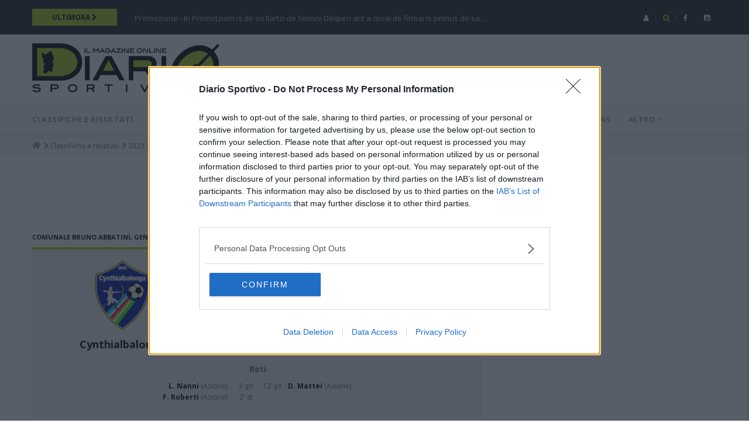

--- FILE ---
content_type: text/html; charset=UTF-8
request_url: https://sardegna.diariosportivo.it/classifiche-e-risultati/2021-2022/Serie%20D/G/16/Andata/28799
body_size: 11852
content:
<!DOCTYPE html>
<html lang="it" dir="ltr" prefix="og: https://ogp.me/ns#">
<head>
<meta http-equiv="Content-Type" content="text/html; charset=utf-8" />
<meta name="title" content="Cynthialbalonga - Real Monterotondo - Partita mercoledì 22 dicembre 2021, ore 14:30" />
<meta name="description" content="Cynthialbalonga - Real Monterotondo - Partita mercoledì 22 dicembre 2021, ore 14:30 aggiornamenti in tempo reale." />
<meta name="keywords" content="Cynthialbalonga - Real Monterotondo, calcio, sardegna, foto, video, articoli, news, 2025" />
<meta name="geo.placename" content="Sardegna" />
<meta name="geo.region" content="IT" />
<link rel="canonical" href="https://sardegna.diariosportivo.it/classifiche-e-risultati/2021-2022/Serie%20D/G/16/Andata/28799" />
<link rel="icon" href="/sites/default/files/diario_logo_d.ico" />
<link rel="icon" sizes="32x32" href="/sites/default/files/diario_logo_d.ico" />
<link rel="apple-touch-icon" href="/apple-touch-icon-60x60.png" />
<link rel="apple-touch-icon" sizes="72x72" href="/apple-touch-icon-72x72.png" />
<link rel="apple-touch-icon" sizes="76x76" href="/apple-touch-icon-76x76.png" />
<link rel="apple-touch-icon" sizes="114x114" href="/apple-touch-icon-114x114.png" />
<link rel="apple-touch-icon" sizes="120x120" href="/apple-touch-icon-120x120.png" />
<link rel="apple-touch-icon" sizes="144x144" href="/apple-touch-icon-144x144.png" />
<link rel="apple-touch-icon" sizes="152x152" href="/apple-touch-icon-152x152.png" />
<link rel="apple-touch-icon" sizes="180x180" href="/apple-touch-icon-180x180.png" />
<meta property="og:site_name" content="Diario Sportivo" />
<meta property="og:type" content="article" />
<meta property="og:url" content="https://sardegna.diariosportivo.it/classifiche-e-risultati/2021-2022/Serie%20D/G/16/Andata/28799" />
<meta property="og:title" content="Cynthialbalonga - Real Monterotondo" />
<meta property="og:email" content="ds@diariosportivo.it" />
<meta property="og:locale" content="it-IT" />
<meta property="article:tag" content="calcio" />
<meta property="article:tag" content="sardegna" />
<meta property="article:tag" content="campionati" />
<meta property="article:tag" content="classifiche" />
<meta property="article:tag" content="risultati" />
<meta property="article:tag" content="foto" />
<meta property="article:tag" content="video" />
<meta property="article:tag" content="articoli" />
<meta property="fb:app_id" content="1524504334535094" />
<link rel="alternate" hreflang="x-default" href="https://sardegna.diariosportivo.it/classifiche-e-risultati/2021-2022/Serie%20D/G/16/Andata/28799" />
<meta name="MobileOptimized" content="width" />
<meta name="HandheldFriendly" content="true" />
<meta name="viewport" content="width=device-width, initial-scale=1.0" />

<meta name="robots" content="max-snippet:-1, max-image-preview:large, max-video-preview:-1" />
<title>Cynthialbalonga - Real Monterotondo - Partita mercoledì 22 dicembre 2021, ore 14:30 | Sardegna Diario Sportivo</title>
<link rel="preconnect" href="https://static.presscommtech.com" crossorigin="anonymous">
<link rel="preload" as="script" href="https://adv.presscommtech.com/www/delivery/spcjs.php?id=564">
<link rel="preconnect" href="https://cmp.inmobi.com" crossorigin="anonymous">
<link rel="preconnect" href="https://api.cmp.inmobi.com" crossorigin="anonymous">
<link rel="preconnect" href="https://fonts.gstatic.com" crossorigin="anonymous">
<link rel="preload" href="https://fonts.googleapis.com/css?family=Open+Sans:400,600,700,800&display=swap" as="style">
<link rel="preload" as="font" href="/themes/gavias_great/vendor/font-awesome/fonts/fontawesome-webfont.woff2?v=4.7.0" crossorigin="anonymous">
<link rel="preconnect" href="https://www.googletagmanager.com" crossorigin="use-credentials">
<link rel="preconnect" href="https://www.googletagservices.com" crossorigin="use-credentials">
<link rel="preconnect" href="https://www.google-analytics.com" crossorigin="use-credentials">
<link rel="preconnect" href="https://securepubads.g.doubleclick.net" crossorigin="use-credentials">
<link rel="preconnect" href="https://pagead2.googlesyndication.com" crossorigin="use-credentials">
<link rel="stylesheet" media="all" href="//fonts.googleapis.com/css?family=Open+Sans:400,600,700,800&amp;display=swap" />
<link rel="stylesheet" media="all" href="/sites/default/files/css/css_s7_Y3JQNcL83sGgnnIVt96FDf0EqBVOON6h1rlJAHNw.css?delta=1&amp;language=it&amp;theme=gavias_great&amp;include=eJxtjVEKAjEMBS9U0yNJusmWuNlGknR1by8Igog_D2ZgeHFG8l4bBpeOh2BcuzNm7WoN9RJ5qoxeDuFH1PfCbjSVy2LOlXzeUQFv-Pz0TW3Z2hQl9vrHAUZwBqxuI3nQz-8XQGwygHjFqfkCM2BClg" />
<link rel="stylesheet" media="all" href="/sites/default/files/css/css_aUhANchS0w6bRnrfksngyN8eUXEvGsp1SSRhvS5ScOI.css?delta=2&amp;language=it&amp;theme=gavias_great&amp;include=eJxtjVEKAjEMBS9U0yNJusmWuNlGknR1by8Igog_D2ZgeHFG8l4bBpeOh2BcuzNm7WoN9RJ5qoxeDuFH1PfCbjSVy2LOlXzeUQFv-Pz0TW3Z2hQl9vrHAUZwBqxuI3nQz-8XQGwygHjFqfkCM2BClg" />

<script type="application/json" data-drupal-selector="drupal-settings-json">{"path":{"baseUrl":"\/","pathPrefix":"","currentPath":"classifiche-e-risultati\/2021-2022\/Serie D\/G\/16\/Andata\/28799","currentPathIsAdmin":false,"isFront":false,"currentLanguage":"it"},"pluralDelimiter":"\u0003","suppressDeprecationErrors":true,"ajaxPageState":{"libraries":"eJxlilEKwzAMxS6UOUcaTuMGt24CeU633n5Q9rG1PwIJFd6V8UzWpjUNtSw9lnsjBsRBc2_VpebwfUoX9vgrhFUrZZl5mF82a4ntAT9Mawk44LLFxJCwq7wQTxIv_P4LW8vD5ANwB0LB","theme":"gavias_great","theme_token":null},"ajaxTrustedUrl":{"form_action_p_pvdeGsVG5zNF_XLGPTvYSKCf43t8qZYSwcfZl2uzM":true,"\/search\/node":true},"views":{"ajax_path":"\/views\/ajax","ajaxViews":{"views_dom_id:cd1b2a40eb56025fbd3a925e233d2433649876f3318027d6dc72fb27e53466b0":{"view_name":"article_blocks","view_display_id":"block_3","view_args":"","view_path":"\/classifiche-e-risultati\/2021-2022\/Serie D\/G\/16\/Andata\/28799","view_base_path":"articles-grid","view_dom_id":"cd1b2a40eb56025fbd3a925e233d2433649876f3318027d6dc72fb27e53466b0","pager_element":0}}},"user":{"uid":0,"permissionsHash":"8105b0563f85975296627864ca777cc37dc5adb1315b96e32d578c16309cf228"}}</script>
<script src="/sites/default/files/js/js_okutOpLkMITIBFqc-MyVWh5bRC8iG1neHGSeBJ66XdA.js?scope=header&amp;delta=0&amp;language=it&amp;theme=gavias_great&amp;include=eJxtykEOgCAMBdELIRzJfKQ21QYSWlFvb6JbN7N4GcYQ2Myd4Im1ZehkfqtUDkPotPQ2YsMV-JuztmXPh2ihnn4swozc4tpbdarlAcWQJ5A" defer></script>


<script>(function(w,d,s,l,i){w[l]=w[l]||[];w[l].push({'gtm.start':
new Date().getTime(),event:'gtm.js'});var f=d.getElementsByTagName(s)[0],
j=d.createElement(s),dl=l!='dataLayer'?'&l='+l:'';j.async=true;j.src=
'//www.googletagmanager.com/gtm.js?id='+i+dl;f.parentNode.insertBefore(j,f);
})(window,document,'script','dataLayer','GTM-WRCR5X');</script><script type='text/javascript' src='//adv.presscommtech.com/www/delivery/spcjs.php?id=564'></script><script>
var googletag=googletag || {};
googletag.cmd=googletag.cmd || [];
(function() {
var gads=document.createElement('script');
gads.async=true;
gads.type='text/javascript';
var useSSL='https:' == document.location.protocol;
gads.src=(useSSL ? 'https:' : 'http:') +
'//www.googletagservices.com/tag/js/gpt.js';
var node=document.getElementsByTagName('script')[0];
node.parentNode.insertBefore(gads, node);
})();</script>
<script>
googletag.cmd.push(function() {
var mapping1=googletag.sizeMapping().
addSize([992, 200], [728, 90]). // Desktop
addSize([468, 200], [[468, 60]]). //Mobile-tablet
addSize([0, 0], [[320,50]]). //Small Mobile
build();
var mapping2=googletag.sizeMapping().
addSize([992, 200], [728, 90]). // Desktop
addSize([0, 0], [[300, 250]]). //Other
build();
var mapping3=googletag.sizeMapping().
addSize([992, 200], [728, 90]). // Desktop
addSize([468, 200], [[468, 60]]). //Mobile-tablet
addSize([0, 0], [[320,50],[468, 60],[728, 90]]). //Small Mobile
build();
googletag.defineSlot('/3372430/DS-300x600-1', [300, 600], 'div-gpt-ad-1443774841283-1').addService(googletag.pubads());
//googletag.defineSlot('/3372430/DS-300x250-3', [300, 250], 'div-gpt-ad-1443774841283-3').addService(googletag.pubads());
googletag.defineSlot('/3372430/DS-728x90-1', [728, 90], 'div-gpt-ad-1443774841283-5').defineSizeMapping(mapping1).addService(googletag.pubads());
googletag.defineSlot('/3372430/DS-728x90-2', [728, 90], 'div-gpt-ad-1443774841283-6').defineSizeMapping(mapping2).addService(googletag.pubads());
googletag.defineSlot('/3372430/DS-728x90-3', [728, 90], 'div-gpt-ad-1443774841283-7').defineSizeMapping(mapping3).addService(googletag.pubads());
googletag.pubads().enableSingleRequest();
googletag.enableServices();});</script></head>
<body class="layout-no-sidebars not-preloader">
<a href="#main-content" class="visually-hidden focusable">Salta al contenuto principale</a>

  <div class="dialog-off-canvas-main-canvas" data-off-canvas-main-canvas>
    <div class="body-page">
 <header id="header" class="header-v1">
<div class="topbar">
<div class="container">
<div class="row">
<div class="topbar-left col-sm-9 col-xs-8">
<div class="breaking-news">
<div class="content-inner clearfix">
<div class="col-sm-2 col-xs-6 topbar_ultimora_button">
<a title="Leggi tutte le ultimora" class="topbar_ultimora_button" href="/tutte-le-ultimora">
<span class="title">
<span>Ultimora</span> <i class="fa fa-chevron-right"></i>
</span>
</a>
</div>
<div class="col-xs-6 visible-xs topbar_risultati_button">
<a title="Classifiche e risultati" class="topbar_ultimora_button" href="/classifiche-e-risultati/2025-2026">
<span class="title">
<span>Risultati</span> <i class="fa fa-chevron-right"></i>
</span>
</a>
</div>
<div class="col-sm-10 content topbar_ultimora_text hidden-xs">
  <div>
    <div class="views-element-container block block-views block-views-blockarticle-blocks-block-6 no-title" id="block-views-block-article-blocks-block-6">


<div class="content block-content">
<div><div class="view-post-breaking-news js-view-dom-id-cabb14fee4be69d87d89768c88e282949885edae121cde00a3adaf2994f58cb7">
  
  
  

  
  
  

  <div class="view-content-wrap owl-carousel init-carousel-owl" data-items="1">
<div class="gva-carousel-1 item">
<span class="post-title"><a href="/ultimora/promotzioni-de-su-ilartzi-de-simoni-deliperi-ant-circai-de-firmai-primus-de-sa-lista-de">Promozione - In Promotzioni is de su Ilartzi de Simoni Deliperi ant a circai de firmai is primus de sa…</a></span>
</div>
<div class="gva-carousel-1 item">
<span class="post-title"><a href="/ultimora/sa-lista-d-de-sa-primu-categoria-salluit-sa-batalla-po-ndi-cassai-su-primu-postu">Prima Categoria - In sa Lista D de sa Primu Categoria s&#039;alluit sa batalla po ndi cassai su primu postu</a></span>
</div>
<div class="gva-carousel-1 item">
<span class="post-title"><a href="/ultimora/tattaresus-de-sa-lanteri-e-de-su-monti-alma-su-primu-postu-de-sa-lista-d-su-campionau-de">Promozione - Is tattaresus de sa Lanteri e is de su Monti Alma a su primu postu de sa Lista D in su…</a></span>
</div>
<div class="gva-carousel-1 item">
<span class="post-title"><a href="/ultimora/sa-metadi-de-su-mesi-de-ladamini-si-dda-seus-lassada-pabas-e-scuadras-de-sa-primu">Prima Categoria - Sa metadi de su mesi de ladàmini si dda seus lassada a is pabas e is scuadras de sa Primu…</a></span>
</div>
<div class="gva-carousel-1 item">
<span class="post-title"><a href="/ultimora/de-sa-torres-sighint-annadai-acua-legias-scuadras-de-sa-segunda-categoria-ant-depi-giogai">Seconda Categoria - Is de sa Torres sighint a annadai in acua lègias; is scuadras de sa Segunda Categoria ant…</a></span>
</div>
</div>
    

  
  

  
  
</div>
</div>

</div>
</div>
  </div>

</div>
</div>
</div>
</div>
<div class="topbar-right col-sm-3 col-xs-4">
<div class="social-list hidden-xs">
<a href="https://www.facebook.com/DiarioSportivo"><i class="fa fa-facebook"></i></a>
<a href="https://www.youtube.com/channel/UCd31Sc1fo-EPfbfl6OpWKBg"><i class="fa fa-youtube-square"></i></a>
</div>
<div class="gva-search-region search-region">
<span class="icon"><i class="fa fa-search"></i></span>
<div class="search-content">
<a class="close"><i class="fa fa-times"></i></a>
<div class="content-inner">
<div class=" gbb-row">
<div class="bb-inner default">
<div class="bb-container container">
<div class="row">
<div class="row-wrapper clearfix">
<div class="gsc-column col-lg-12 col-md-12 col-sm-12 col-xs-12">
<div class="column-inner">
<div class="widget gsc-image text-center ">
<div class="widget-content">
<img loading="lazy" class="logo_search" height="90" width="320" src="/sites/default/files/diario-logo-320x90.png" alt="Diario Sportivo">
</div>
</div>
</div>
</div>
</div>
</div>
</div>
</div>
</div>
<div class="diario_searchbar">
  <div>
    <div class="search-block-form block block-search container-inline" data-drupal-selector="search-block-form" id="block-gavias-great-searchform" role="search">


<div class="content container-inline">
<form action="/search/node" method="get" id="search-block-form" accept-charset="UTF-8" class="search-form search-block-form">
<div class="js-form-item form-item js-form-type-search form-item-keys js-form-item-keys form-no-label">
      <label for="edit-keys" class="visually-hidden">Search</label>
        <input title="Inserisci i termini da cercare." data-drupal-selector="edit-keys" type="search" id="edit-keys" name="keys" value="" size="15" maxlength="128" class="form-search" />

        </div>
<div data-drupal-selector="edit-actions" class="form-actions js-form-wrapper form-wrapper" id="edit-actions"><input class="search-form__submit button js-form-submit form-submit" data-drupal-selector="edit-submit" type="submit" id="edit-submit" value="Cerca" />
</div>

</form>
</div>
</div>
  </div>

</div>
</div>
</div>
</div>
<div class="gva-account-region">
<span class="icon"><i class="fa fa-user"></i></span>
<div class="search-content">
<div class="content-inner">
  <div>
    <div id="block-userlogin" role="form" class="block block-user block-user-login-block">

<h2 class="block-title" ><span>Login</span></h2>

<div class="content block-content">
<form class="user-login-form" data-drupal-selector="user-login-form" action="/classifiche-e-risultati/2021-2022/Serie%20D/G/16/Andata/28799?destination=/classifiche-e-risultati/2021-2022/Serie%2520D/G/16/Andata/28799" method="post" id="user-login-form" accept-charset="UTF-8">
  <div class="js-form-item form-item js-form-type-textfield form-item-name js-form-item-name">
      <label for="edit-name" class="js-form-required form-required">Username</label>
        <input autocorrect="none" autocapitalize="none" spellcheck="false" autocomplete="username" data-drupal-selector="edit-name" type="text" id="edit-name" name="name" value="" size="15" maxlength="60" class="form-text required" required="required" aria-required="true" />

        </div>
<div class="js-form-item form-item js-form-type-password form-item-pass js-form-item-pass">
      <label for="edit-pass" class="js-form-required form-required">Password</label>
        <input autocomplete="current-password" data-drupal-selector="edit-pass" type="password" id="edit-pass" name="pass" size="15" maxlength="128" class="form-text required" required="required" aria-required="true" />

        </div>
<input data-drupal-selector="form-r8zrozig8yfnonuzsui401erlune7kqj-f-wu8hfp-u" type="hidden" name="form_build_id" value="form-r8ZrozIG8YfnONUZsuI401eRLuNE7KqJ-F-wU8hfp-U" />
<input data-drupal-selector="edit-user-login-form" type="hidden" name="form_id" value="user_login_form" />
<div data-drupal-selector="edit-actions" class="form-actions js-form-wrapper form-wrapper" id="edit-actions--2"><input data-drupal-selector="edit-submit" type="submit" id="edit-submit--2" name="op" value="Accedi" class="button js-form-submit form-submit" />
</div>

</form>
<ul><li><a href="/user/password" title="Inviare istruzioni di reimpostazione della password via e-mail." class="request-password-link">Reimposta la tua password</a></li></ul>
</div>
</div>
  </div>

</div>
</div>
</div>
</div>
</div>
</div>
</div><div class="header-bottom gv-sticky-menu2 visible-xs visible-sm">
<div class="main-menu">
<div class="container">
<div class="row">
<div class="col-xs-12 area-main-menu">
<div class="area-inner menu-hover">
<a href="/" title="Diario Sportivo"><img loading="lazy" height="60" width="213" src="/sites/default/files/diario-logo-213x60.png" class="logo_mobilebar" alt="logo diario sportivo"></a>
<div id="menu-bar">
<span class="menu-text">Menu</span>
<div class="menu-bar">
<span class="one"></span>
<span class="two"></span>
<span class="three"></span>
</div>
</div>
</div>
</div>
</div>
</div>
</div>
</div>
<div class="header-main">
<div class="container">
<div class="header-main-inner">
<div class="row">
<div class="col-md-4 col-xs-12 hidden-xs hidden-sm">
  <div>
    <div id="block-gavias-great-sitebranding" class="clearfix site-branding block block-system block-system-branding-block no-title">


<a href="/" title="Home" rel="home" class="site-branding-logo padding-top-20">
<img loading="lazy" height="90" width="320" src="/sites/default/files/diario-logo-320x90.png" alt="Home" />
</a>
</div>
  </div>

</div>
<div class="col-md-8 col-sm-12 col-xs-12 header-right">
<div class="header-right-inner">
  <div>
    <div id="block-adsheader" class="block block-block-content block-block-contenta6e89747-4c37-484e-996f-ced0df777cf5 no-title">


<div class="content block-content">
<div><div class="header-right-inner">
<div>
<div class="text-right contextual-region block block-block-content" id="block-gavias-great-advrightheader">
<div class="content block-content">
<div>
<div id='div-gpt-ad-1443774841283-5' >
<script type='text/javascript'>
googletag.cmd.push(function() {
googletag.display('div-gpt-ad-1443774841283-5');
});
</script>
</div>
</div>
</div>
</div>
</div>
</div></div>

</div>
</div>
  </div>

</div>
</div>
</div>
</div>
</div>
</div>
<div class="header-bottom gv-sticky-menu hidden-xs hidden-sm">
<div class="main-menu">
<div class="container">
<div class="row">
<div class="col-xs-12 area-main-menu">
<div class="area-inner menu-hover">
  <div>
    <nav role="navigation" aria-labelledby="block-diariomainmenu-menu" id="block-diariomainmenu" class="block block-menu navigation menu--diario-main-menu">

<h2  class="visually-hidden block-title" id="block-diariomainmenu-menu"><span>Diario main menu</span></h2>

<div class="block-content">
<div class="gva-navigation">
<ul class="gva_menu gva_menu_main">
<li class="menu-item"><a href="/classifiche-e-risultati/2025-2026" title="Classifiche e risultati">Classifiche e risultati</a></li>
<li class="menu-item"><a href="/calendari/2025-2026" title="Calendari">Calendari</a></li>
<li class="menu-item"><a href="/tutti-i-video" title="Video">Video</a></li>
<li class="menu-item"><a href="/serie-c" title="Serie C">Serie C</a></li>
<li class="menu-item"><a href="/serie-d" title="Serie D">Serie D</a></li>
<li class="menu-item"><a href="/eccellenza" title="Eccellenza">Eccellenza</a></li>
<li class="menu-item menu-item--expanded"><span class="diariofirstlevel">Campionati sardi <span class="icaret nav-plus fa fa-angle-down"></span></span><ul class="menu sub-menu">
<li class="menu-item"><a href="/promozione" title="Promozione">Promozione</a></li>
<li class="menu-item"><a href="/prima-categoria" title="Prima categoria">Prima categoria</a></li>
<li class="menu-item"><a href="/seconda-categoria" title="Seconda categoria">Seconda categoria</a></li>
</ul></li>
<li class="menu-item menu-item--expanded"><span class="diariofirstlevel">Mercato <span class="icaret nav-plus fa fa-angle-down"></span></span><ul class="menu sub-menu">
<li class="menu-item"><a href="/mercato" title="Notizie">Notizie</a></li>
<li class="menu-item"><a href="/giocatori-svincolati" title="Svincolati">Svincolati</a></li>
</ul></li>
<li class="menu-item"><a href="/novas" title="Novas">Novas</a></li>
<li class="menu-item menu-item--expanded"><span class="diariofirstlevel">Altro <span class="icaret nav-plus fa fa-angle-down"></span></span><ul class="menu sub-menu">
<li class="menu-item"><a href="/archivio-notizie" title="Archivio notizie">Archivio notizie</a></li>
<li class="menu-item"><a href="/sport-tempo-libero" title="Sport e tempo libero">Sport e tempo libero</a></li>
<li class="menu-item"><a href="/calcio-giovanile" title="Calcio giovanile">Calcio giovanile</a></li>
<li class="menu-item"><a href="/radiodiario" title="RadioDiario">RadioDiario</a></li>
<li class="menu-item"><a href="/pubbliredazionali" title="Pubbliredazionali">Pubbliredazionali</a></li>
</ul></li>
</ul>
</div>
</div>
</nav>
  </div>

</div>
</div>
</div>
</div>
</div>
</div>
</header><div class="breadcrumbs">
  <div>
    <div class="breadcrumb-content-inner">
<div id="block-gavias-great-breadcrumbs" class="text-dark block gva-block-breadcrumb block-system block-system-breadcrumb-block no-title">
<div class="breadcrumb-style" style="background-color: #F6F6F6;background-position: center top;background-repeat: no-repeat;">
<div class="container">
<div class="content-inner">
<h2 class="page-title hidden"> </h2>


<div class="">
<div class="content block-content">
<nav class="breadcrumb" role="navigation">
<h2 id="system-breadcrumb" class="visually-hidden">Breadcrumb</h2>
<ol itemscope itemtype="https://schema.org/BreadcrumbList">
<li itemprop="itemListElement" itemscope itemtype="https://schema.org/ListItem">
	<a itemprop="item" href="/" title="Home"><i class="fa fa-home" aria-hidden="true"></i><span itemprop="name" content="Diario Sportivo"></span><meta itemprop="position" content="1" /></a>
<span> <i class="fa fa-chevron-right" aria-hidden="true"> </i></span>
</li>
<li itemprop="itemListElement" itemscope itemtype="https://schema.org/ListItem">
	<a itemprop="item" href="/classifiche-e-risultati" title="Classifiche e risultati"><span itemprop="name">Classifiche e risultati</span><meta itemprop="position" content="2" /></a>
<span> <i class="fa fa-chevron-right" aria-hidden="true"> </i></span>
</li>
<li itemprop="itemListElement" itemscope itemtype="https://schema.org/ListItem">
	<a itemprop="item" href="/classifiche-e-risultati/2021-2022" title="2021 2022"><span itemprop="name">2021 2022</span><meta itemprop="position" content="3" /></a>
<span> <i class="fa fa-chevron-right" aria-hidden="true"> </i></span>
</li>
<li itemprop="itemListElement" itemscope itemtype="https://schema.org/ListItem">
	<a itemprop="item" href="/classifiche-e-risultati/2021-2022/Serie%20D" title="Serie D"><span itemprop="name">Serie D</span><meta itemprop="position" content="4" /></a>
<span> <i class="fa fa-chevron-right" aria-hidden="true"> </i></span>
</li>
<li itemprop="itemListElement" itemscope itemtype="https://schema.org/ListItem">
	<a itemprop="item" href="/classifiche-e-risultati/2021-2022/Serie%20D/G" title="G"><span itemprop="name">G</span><meta itemprop="position" content="5" /></a>
<span> <i class="fa fa-chevron-right" aria-hidden="true"> </i></span>
</li>
<li itemprop="itemListElement" itemscope itemtype="https://schema.org/ListItem">
	<a itemprop="item" href="/classifiche-e-risultati/2021-2022/Serie%20D/G/16" title="16"><span itemprop="name">16</span><meta itemprop="position" content="6" /></a>
<span> <i class="fa fa-chevron-right" aria-hidden="true"> </i></span>
</li>
<li itemprop="itemListElement" itemscope itemtype="https://schema.org/ListItem">
	<a itemprop="item" href="/classifiche-e-risultati/2021-2022/Serie%20D/G/16/Andata" title="Andata"><span itemprop="name">Andata</span><meta itemprop="position" content="7" /></a>
<span> <i class="fa fa-chevron-right" aria-hidden="true"> </i></span>
</li>
<li itemprop="itemListElement" itemscope itemtype="https://schema.org/ListItem">
<meta itemprop="item" itemtype="https://schema.org/Thing" content="https://sardegna.diariosportivo.it/classifiche-e-risultati/2021-2022/Serie%20D/G/16/Andata/28799" />
	<span itemprop="name">Cynthialbalonga - Real Monterotondo</span>
	<meta itemprop="position" content="8" /></li>
</ol>
</nav>
</div>
</div>
</div>
</div>
</div>
</div>
</div>
  </div>

</div>
<div role="main" class="main main-page">
<div class="promotion area">
<div class="container">
<div class="content-inner">
  <div>
    <div id="block-adstop-2" class="ads_top block block-block-content block-block-content05c20623-7167-4517-8331-d68582d6ecb5 no-title">


<div class="content block-content">
<div><div class="row">
<div class="row-wrapper clearfix">
<div class="gsc-column col-lg-12 col-md-12 col-sm-12 col-xs-12">
<div class="column-inner">
<div class="widget gsc-image text-center ">
<div class="widget-content">
<div id='div-gpt-ad-1443774841283-7' class="banner_leaderboard">
<script type='text/javascript'>
googletag.cmd.push(function() {
googletag.display('div-gpt-ad-1443774841283-7');
});
</script>
</div>
</div>
</div>    
</div>
</div>
</div>
</div></div>

</div>
</div>
  </div>

</div>
</div>
</div>
<div class="help">
<div class="container">
<div class="content-inner">
  <div>
    <div data-drupal-messages-fallback class="hidden"></div>

  </div>

</div>
</div>
</div>
<div class="clearfix"></div>
<div class="clearfix"></div>
<div id="content" class="content content-full">
<div class="container">
<div class="content-main-inner">
<div class="row">
<div id="page-main-content" class="main-content col-xs-12 col-md-8 sb-r ">
<div class="main-content-inner">
<div class="content-main">
  <div>
    <div id="block-gavias-great-content" class="block block-system block-system-main-block no-title">


<div class="content block-content">
<div class="classifiche_risultati">
<table class="tab_partita">
	<tr>
			<td class="dove">Comunale Bruno Abbatini, Genzano di Roma</td>
			<td class="tab_brand">diariosportivo.it</td>
			<td class="quando" colspan="2">Mercoledì 22 dicembre 2021, ore 14:30</td>						
	</tr>
	<tr>
		<td class="squadra">				
							<a href="/squadra/cynthialbalonga" title="Cynthialbalonga"><img alt="Cynthialbalonga" src="https://sardegna.diariosportivo.it/sites/default/files/styles/max_325x325/public/extranet/squadre/CYNTHIALBALONGA.png?itok=2suIwxai" />	</a>
				<div class="clearfix"></div>		
				<a href="/squadra/cynthialbalonga" title="Cynthialbalonga">Cynthialbalonga</a>
					</td>
		<td class="punteggio">2&nbsp;-&nbsp;1 </td>
		<td class="squadra">		
							<a href="/squadra/real-monterotondo-scalo" title="Real Monterotondo"><img alt="Real Monterotondo" src="https://sardegna.diariosportivo.it/sites/default/files/styles/max_325x325/public/extranet/squadre/realmonterotondoscalo.png?itok=CqBvyRng" /></a>
				<div class="clearfix"></div>					
				<a href="/squadra/real-monterotondo-scalo" title="Real Monterotondo">Real Monterotondo</a>
					
		</td>
	</tr>		
	<tr>
		<td colspan="3">
						<b>Reti</b>
			<table class="tab_eventi">
				<tr>
					<td class="eventi_casa">
													<ul>
															<li>
																			<a class="link_marcatore"  href="/giocatore/leonardo-nanni" title="Leonardo Nanni">L. Nanni</a> 
																		 (Azione) <div class="minuto">3' pt</div>							
								</li>
															<li>
																			<a class="link_marcatore"  href="/giocatore/fabrizio-roberti" title="Fabrizio Roberti">F. Roberti</a> 
																		 (Azione) <div class="minuto">2' st</div>							
								</li>
														</ul>
							
					</td>
					<td class="eventi_fuoricasa">
													<ul>
															<li>
									<div class="minuto">12' pt</div>	 
																			<a class="link_marcatore" href="/giocatore/davide-mattei" title="Davide Mattei">D. Mattei</a> 
																		 (Azione) 					
								</li>
														</ul>
													
					</td>
				</tr>			
			</table>
				

							
		</td>
	</tr>	
</table>

<div class="dettaglio_txt">
	<p><strong>CYNTHIALBALONGA</strong>: Santilli, Franco, Pompei, Santoni, Sevieri (28’ st Di Cairano), Syku, Angelilli (8’ st Alessandro), Luciani, Roberti (46’ st De Mutiis), Nanni (18’ st Bolo), Barbarossa (41’ st Gagliardini). A disp. Tocci, Capraro, Ferlicca, Esposito,. All. Luca Tiozzo.&nbsp;</p>

<p><strong>REAL MONTEROTONDO</strong>: Proietti, Albanesi (23’ st Fiorucci), Tilli (35’ st Zambrini), Riccucci (25’ st Capuano), Carosi, Esposito, Pasqui, Mattei, Baldassi, Marino (23’ st Santi), Svidercoschi (25’ st Meledandri). A disp. Del Moro, Potenziani, Calisto, Sganga. All. Fabrizio Paris&nbsp;&nbsp; &nbsp;</p>

<p><strong>ARBITRO</strong>: Gerardo Simone Caruso di Viterbo</p>

<p><strong>RETI</strong>: 3’ pt Nanni, 12’ pt Mattei, 2’ st Roberti&nbsp;</p>

<p><strong>NOTE</strong>: Ammoniti: Angelilli, Albanesi, Fiorucci. Recupero: 1’ + 5’. La gara è stata giocata il 2 febbraio 2022.</p>
</div>

<div class="back_giornata">
	<a href="/classifiche-e-risultati/2021-2022/Serie D/G/16/Andata" class="gsc-button medium diario_btn"><i class="fa fa-chevron-left" aria-hidden="true"></i> Partite della giornata</i></a>
</div></div>
</div>
</div><div id="block-adsbottom-5" class="block block-block-content block-block-contentf62015a0-b7aa-435e-8f0f-351743b20427 no-title">


<div class="content block-content">
<div><div class="row">
<div class="row-wrapper clearfix">
<div class="gsc-column col-lg-12 col-md-12 col-sm-12 col-xs-12">
<div class="column-inner">
<div class="widget gsc-image text-center ">
<div class="widget-content">
<div id='div-gpt-ad-1443774841283-6'>
<script type='text/javascript'>googletag.cmd.push(function() {googletag.display('div-gpt-ad-1443774841283-6');});</script>
</div>
</div>
</div>    
</div>
</div>
</div>
</div></div>

</div>
</div>
  </div>

</div>
</div>
</div>
<div class="col-lg-4 col-md-4 col-sm-12 col-xs-12 sidebar sidebar-right">
<div class="sidebar-inner">
  <div>
    <div id="block-ads300x600" class="block block-block-content block-block-contentd4855fca-5615-42d8-b9d8-beca286487fa no-title">


<div class="content block-content">
<div><div class="widget gsc-image text-center">
<div class="widget-content">
<div id='div-gpt-ad-1443774841283-1' style="height:600px;">
<script type='text/javascript'>googletag.cmd.push(function() {googletag.display('div-gpt-ad-1443774841283-1');});</script>
</div>
</div>
</div></div>

</div>
</div><div class="views-element-container block block-views block-views-blockarticle-blocks-block-3" id="block-views-block-article-blocks-block-3">

<h2 class="block-title" ><span>Più letti oggi</span></h2>

<div class="content block-content">
<div><div class="posts-list view-ajax-arrow-top js-view-dom-id-cd1b2a40eb56025fbd3a925e233d2433649876f3318027d6dc72fb27e53466b0">
  
  
  

  
  
  

  <div class="item-list">
<ul>
<li class="view-list-item" ><div class="post-block">
<div class="post-image">  <a href="/articoli/live-9a-giornata-tempio-ilva-e-lanusei-chiamate-rispondere-alla-nuorese" hreflang="it"><img loading="lazy" src="/sites/default/files/styles/diario_100x75/public/articles/IMG_1699.JPG?itok=6kRpZAt0" width="100" height="75" alt="Marco Caggiu, attaccante, Nuorese" />

</a>
</div>
<div class="post-content">
<div class="post-title"><a href="/articoli/live-9a-giornata-tempio-ilva-e-lanusei-chiamate-rispondere-alla-nuorese">Live 9ª giornata:  Tempio, Ilva e Lanusei chiamate a rispondere alla Nuorese  </a></div>
<div class="post-meta"><span class="post-created"><time datetime="2025-11-09T12:58:00+01:00">9 Nov 2025</time>
 </span></div>
</div>
</div></li>
<li class="view-list-item" ><div class="post-block">
<div class="post-image">  <a href="/articoli/live-11a-giornata-cos-monastir-e-latte-dolce-giocano-casa-lolbia-e-trasferta" hreflang="it"><img loading="lazy" src="/sites/default/files/styles/diario_100x75/public/articles/IMG_6825.jpg?itok=KZgokZAV" width="100" height="75" alt="Monastir" />

</a>
</div>
<div class="post-content">
<div class="post-title"><a href="/articoli/live-11a-giornata-cos-monastir-e-latte-dolce-giocano-casa-lolbia-e-trasferta">Live 11ª giornata: Cos, Monastir e Latte Dolce giocano in casa, l&#039;Olbia è in trasferta  </a></div>
<div class="post-meta"><span class="post-created"><time datetime="2025-11-09T12:43:35+01:00">9 Nov 2025</time>
 </span></div>
</div>
</div></li>
<li class="view-list-item" ><div class="post-block">
<div class="post-image">  <a href="/articoli/guspini-e-terralba-scioltezza-il-castiadas-la-spunta-al-90-tris-del-selargius-colpaccio" hreflang="it"><img loading="lazy" src="/sites/default/files/styles/diario_100x75/public/articles/IMG_7221.JPG?itok=4CQDs9pG" width="100" height="75" alt="Gianluca Reginato, attaccante, Selargius" />

</a>
</div>
<div class="post-content">
<div class="post-title"><a href="/articoli/guspini-e-terralba-scioltezza-il-castiadas-la-spunta-al-90-tris-del-selargius-colpaccio">Guspini e Terralba in scioltezza, il Castiadas la spunta al 90&#039;, tris del Selargius, colpaccio Atletico </a></div>
<div class="post-meta"><span class="post-created"><time datetime="2025-11-09T08:23:34+01:00">9 Nov 2025</time>
 </span></div>
</div>
</div></li>
<li class="view-list-item" ><div class="post-block">
<div class="post-image">  <a href="/articoli/torres-sanna-giocato-alla-pari-del-ravenna-bisogna-essere-piu-incisivi-e-cinici-sotto" hreflang="it"><img loading="lazy" src="/sites/default/files/styles/diario_100x75/public/articles/Torres%20Marco%20Sanna.jpg?itok=zwJOpuqd" width="100" height="75" alt="Marco Sanna, allenatore, Torres" />

</a>
</div>
<div class="post-content">
<div class="post-title"><a href="/articoli/torres-sanna-giocato-alla-pari-del-ravenna-bisogna-essere-piu-incisivi-e-cinici-sotto">Torres, Sanna: «Giocato alla pari del Ravenna, bisogna essere più incisivi e cinici sotto porta»</a></div>
<div class="post-meta"><span class="post-created"><time datetime="2025-11-08T20:52:39+01:00">8 Nov 2025</time>
 </span></div>
</div>
</div></li>
<li class="view-list-item" ><div class="post-block">
<div class="post-image">  <a href="/articoli/il-monastir-tiene-testa-alla-capolista-scafatese-ma-cede-di-misura" hreflang="it"><img loading="lazy" src="/sites/default/files/styles/diario_100x75/public/articles/Monastir%20Aloia.jpg?itok=Y43Cqi2p" width="100" height="75" alt="Alessandro Aloia, attaccante, Monastir" />

</a>
</div>
<div class="post-content">
<div class="post-title"><a href="/articoli/il-monastir-tiene-testa-alla-capolista-scafatese-ma-cede-di-misura">Il Monastir tiene testa alla capolista Scafatese ma cede di misura</a></div>
<div class="post-meta"><span class="post-created"><time datetime="2025-11-09T19:34:26+01:00">9 Nov 2025</time>
 </span></div>
</div>
</div></li>
</ul>
</div>

    <nav role="navigation"><ul class="js-pager__items">
<li class="prev"><span class="disable-show"><i class="fa fa-angle-left"></i></span></li>
<li class="next"><a href="/classifiche-e-risultati/2021-2022/Serie%20D/G/16/Andata/28799?page=1" title="Vai alla pagina successiva" rel="next"><span><i class="fa fa-angle-right"></i></span></a></li>
</ul>
</nav>

  
  

  
  
</div>
</div>

</div>
</div><div id="block-ads300x250pct3184" class="block block-block-content block-block-contentaff055a6-8fef-48f0-aa00-4e064b9a7ea3 no-title">


<div class="content block-content">
<div><div class="widget gsc-image text-center">
<div class="widget-content">
<div id='div-gpt-ad-1443774841283-3' style="height:250px;display: table;margin: 0 auto;">
<script type='text/javascript'>
   OA_show(3184);
</script>
</div>
</div>
</div></div>

</div>
</div><div id="block-bloccorisultati" class="block block-diario block-blocco-risultati no-title">


<div class="content block-content">

</div>
</div><div id="block-facebookwidget" class="block block-block-content block-block-content32c0cbcf-ff2d-4de9-a846-7e79ef50c7b1 no-title">


<div class="content block-content">
<div><div class="fb-page_cont facebookwidget_container">
<iframe src="https://www.facebook.com/plugins/page.php?href=https%3A%2F%2Fwww.facebook.com%2FDiarioSportivo%2F&tabs&width=500&height=130&small_header=false&adapt_container_width=true&hide_cover=false&show_facepile=false&appId=1524504334535094" width="500" height="130" style="border:none;overflow:hidden" scrolling="no" frameborder="0" allowTransparency="true" allow="encrypted-media"></iframe>
</div></div>

</div>
</div><div id="block-gavias-great-socialtext" class="block block-block-content block-block-content000bc0ed-a7c2-4e8b-90ec-b30d137175f7 no-title">


<div class="content block-content">
<div><h5>Segui Diario Sportivo:</h5>
<ul class="social-text clearfix">
<li class="facebook"><a rel="noopener" class="facebook" target="_blank" title="Diario Sportivo su Facebook" href="https://www.facebook.com/DiarioSportivo"><i class="fa fa-facebook"></i> Facebook</a></li>
<li class="youtube"><a rel="noopener" class="youtube" target="_blank"  title="Diario Sportivo su YouTube" href="https://www.youtube.com/channel/UCd31Sc1fo-EPfbfl6OpWKBg?sub_confirmation=1"><i class="fa fa-youtube-play"></i> Youtube</a></li>
<li class="instagram"><a rel="noopener" class="instagram" target="_blank" title="Diario Sportivo su Instagram" href="https://www.instagram.com/diariosportivo_sardegna/"><i class="fa fa-instagram"></i> Instagram</a></li>
</ul></div>

</div>
</div><div id="block-ads300x250pct3185" class="block block-block-content block-block-contentb18e0d9d-3d21-4c22-8b61-c0f4fb9a9c94 no-title">


<div class="content block-content">
<div><div class="widget gsc-image text-center">
<div class="widget-content">
<div style="height:250px;display: table;margin: 0 auto;">
<script type='text/javascript'>
   OA_show(3185);
</script>
</div>
</div>
</div></div>

</div>
</div>
  </div>

</div>
</div>
</div>
</div>
</div>
</div>
</div>
<div class="fw-before-content-black area">
  <div>
    <div class="views-element-container block block-views block-views-blockarticle-blocks-block-5" id="block-views-block-article-blocks-block-5">

<h2 class="block-title" ><span>Archivio articoli in evidenza</span></h2>

<div class="content block-content">
<div><div class="posts-grid-hero js-view-dom-id-6f323dd084a69677fc3390d054388fc68bd74bf9ae6a68f72304aa90f51bde70">
  
  
  

  
  
  

  <div class="view-content-wrap owl-carousel init-carousel-owl" data-items="6">
<div class="gva-carousel-6 item">
<div class="post-block">
<div class="post-image">  <a href="/articoli/monastir-e-sennori-cercano-di-tenersi-la-vetta-nelle-sfide-contro-pirri-e-tuttavista" hreflang="it"><img loading="lazy" src="/sites/default/files/styles/diario_480x600/public/articles/IMG_6780.jpg?itok=ItPMVRwS" width="480" height="600" alt="Castiadas" />

</a>
</div>
<div class="post-content">
<div class="post-meta top"></div>
<div class="post-title"><a href="/articoli/monastir-e-sennori-cercano-di-tenersi-la-vetta-nelle-sfide-contro-pirri-e-tuttavista" hreflang="it">Monastir e Sennori cercano di tenersi la vetta nelle sfide contro Pirri e Tuttavista </a></div>
</div>
</div>
</div>
<div class="gva-carousel-6 item">
<div class="post-block">
<div class="post-image">  <a href="/articoli/gli-anticipi-del-sabato-d-gioca-il-budoni-ilva-tempio-leccellenza-promozione-fari-sul" hreflang="it"><img loading="lazy" src="/sites/default/files/styles/diario_480x600/public/articles/IMG_5666.JPG?itok=YwOBJ3N0" width="480" height="600" alt="Guglielmo Falciani, difensore, Castiadas" />

</a>
</div>
<div class="post-content">
<div class="post-meta top"></div>
<div class="post-title"><a href="/articoli/gli-anticipi-del-sabato-d-gioca-il-budoni-ilva-tempio-leccellenza-promozione-fari-sul" hreflang="it">Gli anticipi del sabato: in D gioca il Budoni, Ilva-Tempio per l&#039;Eccellenza, in Promozione fari sul Castiadas </a></div>
</div>
</div>
</div>
<div class="gva-carousel-6 item">
<div class="post-block">
<div class="post-image">  <a href="/articoli/il-budoni-non-decolla-la-nuova-florida-passa-con-costa" hreflang="it"><img loading="lazy" src="/sites/default/files/styles/diario_480x600/public/articles/Budoni%20Cerbone_9.JPG?itok=EbSSYvY8" width="480" height="600" alt="Raffaele Cerbone, allenatore, Budoni" />

</a>
</div>
<div class="post-content">
<div class="post-meta top"></div>
<div class="post-title"><a href="/articoli/il-budoni-non-decolla-la-nuova-florida-passa-con-costa" hreflang="it">Il Budoni non decolla, la Nuova Florida passa con Costa</a></div>
</div>
</div>
</div>
<div class="gva-carousel-6 item">
<div class="post-block">
<div class="post-image">  <a href="/articoli/falciani-regala-al-castiadas-il-pokerissimo-di-vittorie-esterne-e-la-vetta-un-giorno" hreflang="it"><img loading="lazy" src="/sites/default/files/styles/diario_480x600/public/articles/IMG_5659.jpg?itok=MdHH5h8n" width="480" height="600" alt="Guglielmo Falciani, difensore, Castiadas" />

</a>
</div>
<div class="post-content">
<div class="post-meta top"></div>
<div class="post-title"><a href="/articoli/falciani-regala-al-castiadas-il-pokerissimo-di-vittorie-esterne-e-la-vetta-un-giorno" hreflang="it">Falciani regala al Castiadas il pokerissimo di vittorie esterne e la vetta per un giorno</a></div>
</div>
</div>
</div>
<div class="gva-carousel-6 item">
<div class="post-block">
<div class="post-image">  <a href="/articoli/live-11a-giornata-derby-sardo-tra-latte-dolce-e-atletico-uri-sfida-di-cartello-la-cos" hreflang="it"><img loading="lazy" src="/sites/default/files/styles/diario_480x600/public/articles/COS%20Demontis%20esulta_1.JPG?itok=1_yZ3geg" width="480" height="600" alt="Andrea Demontis, centrocampista, COS" />

</a>
</div>
<div class="post-content">
<div class="post-meta top"></div>
<div class="post-title"><a href="/articoli/live-11a-giornata-derby-sardo-tra-latte-dolce-e-atletico-uri-sfida-di-cartello-la-cos" hreflang="it">Live 11ª giornata: derby sardo tra Latte Dolce e Atletico Uri, sfida di cartello per la COS</a></div>
</div>
</div>
</div>
<div class="gva-carousel-6 item">
<div class="post-block">
<div class="post-image">  <a href="/articoli/live-11a-giornata-ferrini-e-villasimius-possono-accorciare-dalla-vetta" hreflang="it"><img loading="lazy" src="/sites/default/files/styles/diario_480x600/public/articles/Villasimius%20Magnin.jpg?itok=VAD5Dwp3" width="480" height="600" alt="Alfredo Magnin, difensore, Villasimius" />

</a>
</div>
<div class="post-content">
<div class="post-meta top"></div>
<div class="post-title"><a href="/articoli/live-11a-giornata-ferrini-e-villasimius-possono-accorciare-dalla-vetta" hreflang="it">Live 11ª giornata: Ferrini e Villasimius possono accorciare dalla vetta</a></div>
</div>
</div>
</div>
</div>
    

  
  

  
  
</div>
</div>

</div>
</div>
  </div>

</div>
<footer id="footer" class="footer">
<div class="footer-center">
<div class="container">
<div class="row">
<div class="footer-2col col-lg-6 col-md-6 col-md-6 col-xs-12 column">  <div>
    <div id="block-introfooter2" class="block block-block-content block-block-content6b8db37e-e982-44b9-8e35-679b7a7b3dba no-title">


<div class="content block-content">
<div><div class="intro-text">
<h2 class="text-white">Diario Sportivo</h2>
<p>Direttore Responsabile Fabio Salis</p>
<p>Testata giornalistica registrata presso il Tribunale di Cagliari, autorizzazione n. 18 del 03/07/2012</p>
<p>Iscrizione al ROC n. 22685 del 03/08/2012</p>
<p>Editore: Diario Sportivo Srl, Partita IVA 03356010920</p>
<p>Hosting provider: (dal 2015) Linode LLC, 249 Arch Street, Philadelphia, PA 19106, USA, Tax id EU372008859, datacenter di Frankfurt am Main (Germania)</p>
<p><a href="/contributi">Contributi pubblici</a> percepiti dalla testata</p>
</div></div>

</div>
</div>
  </div>
</div>
<div class="footer-2col col-lg-6 col-md-6 col-md-6 col-xs-12 column">  <div>
    <div id="block-sociallinksfooter" class="block-right block block-block-content block-block-content023ec0c7-ca2f-401a-b205-056a254f0c48 no-title">


<div class="content block-content">
<div><div class="footer-social">
<a rel="noopener" title="diario sportivo su facebook" target="_blank" href="https://www.facebook.com/DiarioSportivo"><i class="fa fa-facebook-square"></i></a>
<a rel="noopener" title="diario sportivo su youtube" target="_blank" href="https://www.youtube.com/channel/UCd31Sc1fo-EPfbfl6OpWKBg"><i class="fa fa-youtube-square"></i></a>
<a rel="noopener" title="diario sportivo su instagram" target="_blank" href="https://www.instagram.com/diariosportivo_sardegna"><i class="fa fa-instagram"></i></a>
</div></div>

</div>
</div>
  </div>
</div>
</div>
</div>
</div>
<div class="after-footer area">
<div class="container">
<div class="content-inner">  <div>
    <div id="block-copyright2" class="block block-block-content block-block-content9fc6bf4f-3796-4d73-81cb-36249fd6bbdf no-title">


<div class="content block-content">
<div><div class="copyright-text">
<div class="pull-left">Riproduzione riservata - L'utilizzo delle foto e dei testi è consentito solo previa autorizzazione scritta</div>
</div></div>

</div>
</div>
  </div>
</div>
</div>
</div>
<div class="copyright">
<div class="container">
<div class="copyright-inner">  <div>
    <div id="block-gavias-great-copyright" class="block block-block-content block-block-content6a74724d-d485-4216-a560-962e52758fde no-title">


<div class="content block-content">
<div><div class="text-left pull-left">© Diario Sportivo</div>
<div class="text-right pull-right">
<div class="links-inline">
<a href="/privacy">Privacy</a> 
<a href="/contact">Contatti</a>
<a href="/archivio-notizie">Archivio notizie</a>
</div>
</div></div>

</div>
</div>
  </div>
</div>
</div>
</div>
</footer><div class="offcanvas-sidebar">
<div id="gva-offcanvas-inner" class="gva-offcanvas-inner">
<div class="offcanvas-close"><a><i class="fa fa-times"></i></a></div>
  <div>
    <nav role="navigation" aria-labelledby="block-menumobile-menu" id="block-menumobile" class="block block-menu navigation menu--menu-mobile">

<h2  class="visually-hidden block-title" id="block-menumobile-menu"><span>Menu Mobile</span></h2>

<div class="block-content">
<div class="gva-navigation">
<ul class="gva_menu gva_menu_main">
<li class="menu-item"><a href="/" title="Home">Home</a></li>
<li class="menu-item"><a href="/archivio-notizie" title="Archivio notizie">Archivio notizie</a></li>
<li class="menu-item"><a href="/mobile/tutorial" title="Web App">Web App</a></li>
<li class="menu-item"><a href="/classifiche-e-risultati/2025-2026" title="Classifiche e risultati">Classifiche e risultati</a></li>
<li class="menu-item"><a href="/calendari/2025-2026" title="Calendari">Calendari</a></li>
<li class="menu-item"><a href="/tutte-le-ultimora" title="Ultimora">Ultimora</a></li>
<li class="menu-item"><a href="/tutti-i-video" title="Video">Video</a></li>
<li class="menu-item"><a href="/serie-c" title="Serie C">Serie C</a></li>
<li class="menu-item"><a href="/serie-d" title="Serie D">Serie D</a></li>
<li class="menu-item"><a href="/eccellenza" title="Eccellenza">Eccellenza</a></li>
<li class="menu-item"><a href="/promozione" title="Promozione">Promozione</a></li>
<li class="menu-item"><a href="/prima-categoria" title="Prima categoria">Prima categoria</a></li>
<li class="menu-item"><a href="/seconda-categoria" title="Seconda categoria">Seconda categoria</a></li>
<li class="menu-item"><a href="/novas" title="Novas">Novas</a></li>
<li class="menu-item"><a href="/calcio-giovanile" title="Calcio giovanile">Calcio giovanile</a></li>
<li class="menu-item"><a href="/mercato" title="Mercato">Mercato</a></li>
<li class="menu-item"><a href="/giocatori-svincolati" title="Svincolati">Svincolati</a></li>
<li class="menu-item"><a href="/sport-tempo-libero" title="Sport e tempo libero">Sport e tempo libero</a></li>
</ul>
</div>
</div>
</nav><div id="block-socialicon" class="block block-block-content block-block-content0c2ed569-86df-443c-ba40-646fa487e343 no-title">


<div class="content block-content">
<div><div class="social-icon">
<a rel="noopener" class="icon" target="_blank" title="Diario Sportivo su Facebook" href="https://www.facebook.com/DiarioSportivo"><i class="fa fa-facebook"></i></a>
<a rel="noopener" class="icon" target="_blank" title="Diario Sportivo su Youtube" href="https://www.youtube.com/channel/UCd31Sc1fo-EPfbfl6OpWKBg?sub_confirmation=1"><i class="fa fa-youtube"></i></a>
</div></div>

</div>
</div>
  </div>

</div>
</div>  </div>
  </div>


<script src="/sites/default/files/js/js_iSXPrBSaw8r_HlqGz4ofHZEIL8iPs-G3QMDwqOnq2A4.js?scope=footer&amp;delta=0&amp;language=it&amp;theme=gavias_great&amp;include=eJxtykEOgCAMBdELIRzJfKQ21QYSWlFvb6JbN7N4GcYQ2Myd4Im1ZehkfqtUDkPotPQ2YsMV-JuztmXPh2ihnn4swozc4tpbdarlAcWQJ5A" defer></script>

</body>
</html>

--- FILE ---
content_type: text/html; charset=utf-8
request_url: https://www.google.com/recaptcha/api2/aframe
body_size: 266
content:
<!DOCTYPE HTML><html><head><meta http-equiv="content-type" content="text/html; charset=UTF-8"></head><body><script nonce="8E7OfbYvmhiPqc0Ldj0PmQ">/** Anti-fraud and anti-abuse applications only. See google.com/recaptcha */ try{var clients={'sodar':'https://pagead2.googlesyndication.com/pagead/sodar?'};window.addEventListener("message",function(a){try{if(a.source===window.parent){var b=JSON.parse(a.data);var c=clients[b['id']];if(c){var d=document.createElement('img');d.src=c+b['params']+'&rc='+(localStorage.getItem("rc::a")?sessionStorage.getItem("rc::b"):"");window.document.body.appendChild(d);sessionStorage.setItem("rc::e",parseInt(sessionStorage.getItem("rc::e")||0)+1);localStorage.setItem("rc::h",'1762722758632');}}}catch(b){}});window.parent.postMessage("_grecaptcha_ready", "*");}catch(b){}</script></body></html>